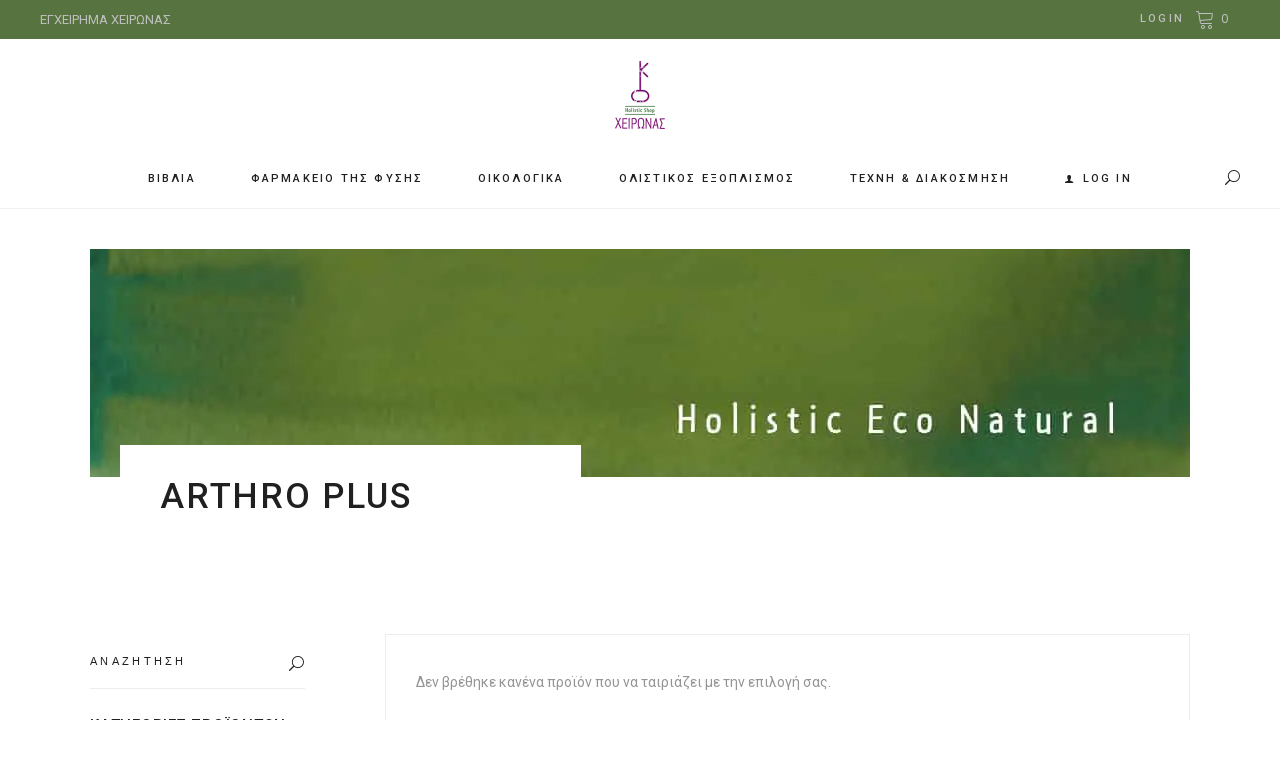

--- FILE ---
content_type: text/css
request_url: https://chironasholisticshop.gr/wp-content/plugins/tonda-membership/assets/css/membership.min.css?ver=6.8.3
body_size: 1383
content:
.qodef-membership-response-holder .qodef-membership-response{display:block;margin:14px 0 0}.qodef-membership-response-holder .qodef-membership-response.qodef-membership-message-succes{color:#000}.qodef-membership-response-holder .qodef-membership-response.qodef-membership-message-error{color:#ff3d27}.qodef-wp-register-holder .qodef-register-notice h5{margin:0 0 20px}.qodef-membership-main-wrapper{padding-bottom:50px}.qodef-membership-main-wrapper .qodef-login-register-content.ui-tabs{width:600px}@media only screen and (max-width:680px){.qodef-membership-main-wrapper .qodef-login-register-content.ui-tabs{width:auto}.qodef-membership-main-wrapper .qodef-login-register-content.ui-tabs ul li a{font-size:11px}}.qodef-membership-dashboard-content-holder,.qodef-membership-dashboard-nav-holder{position:relative;display:inline-block;vertical-align:middle;float:left;box-sizing:border-box}.qodef-membership-dashboard-nav-holder{width:30%;padding:0 15px 0 0;margin:0 0 35px}.qodef-membership-dashboard-nav-holder ul{padding:0 15px 0 0;margin:0;list-style:none;border-right:1px solid #ededed}.qodef-membership-dashboard-nav-holder ul li{margin:0 0 18px;padding:0}.qodef-membership-dashboard-nav-holder ul li:last-child{margin:0}.qodef-membership-dashboard-content-holder{width:70%;padding:0 0 0 30px;margin:0 0 60px}.qodef-membership-dashboard-content-holder .qodef-profile-image{position:relative;display:inline-block;vertical-align:middle}.qodef-membership-dashboard-content-holder .qodef-profile-image img{display:block;border-radius:100%}.qodef-membership-dashboard-content-holder .qodef-membership-dashboard-page-title{margin:0 0 23px}.qodef-membership-dashboard-content-holder .qodef-membership-dashboard-page-content p span{color:#211f1f}.qodef-login-register-holder{position:fixed;top:0;left:0;width:100%;height:100%;display:none;background-color:rgba(255,255,255,.77);z-index:1002}.qodef-login-register-holder .qodef-login-register-content{position:absolute;top:50%;left:0;right:0;-webkit-transform:translateY(-50%);-moz-transform:translateY(-50%);transform:translateY(-50%)}.qodef-login-register-content{opacity:0}.qodef-login-register-content.ui-tabs{position:relative;margin:0 auto;width:500px;background-color:#fff;box-shadow:0 0 18px rgba(0,0,0,.1);box-sizing:border-box}@media only screen and (max-width:1024px){.qodef-login-register-content.ui-tabs{width:330px}}.qodef-login-register-content.ui-tabs input[type=email],.qodef-login-register-content.ui-tabs input[type=password],.qodef-login-register-content.ui-tabs input[type=text]{text-transform:uppercase}.qodef-login-register-content.ui-tabs.qodef-user-not-logged-in ul li{width:33.33%}.qodef-login-register-content.ui-tabs ul{position:relative;display:inline-block;vertical-align:middle;width:100%;list-style:none;margin:0;padding:0;clear:both}.qodef-login-register-content.ui-tabs ul li{position:relative;display:inline-block;vertical-align:middle;float:left;width:50%;margin:0;padding:0;line-height:64px;text-align:center;background-color:#f8f8f8}.qodef-login-register-content.ui-tabs ul li.ui-state-active{background-color:#fff}.qodef-login-register-content.ui-tabs ul li a{display:block;font-family:Poppins,sans-serif;font-size:15px;line-height:inherit;font-weight:500;letter-spacing:.1em;text-transform:uppercase;color:#211f1f}.qodef-login-register-content.ui-tabs .qodef-login-content-inner,.qodef-login-register-content.ui-tabs .qodef-register-content-inner,.qodef-login-register-content.ui-tabs .qodef-reset-pass-content-inner{padding:46px 48px}@media only screen and (max-width:1024px){.qodef-login-register-content.ui-tabs .qodef-login-content-inner,.qodef-login-register-content.ui-tabs .qodef-register-content-inner,.qodef-login-register-content.ui-tabs .qodef-reset-pass-content-inner{padding:26px 28px}}.qodef-login-register-content.ui-tabs .qodef-lost-pass-remember-holder{line-height:1}.qodef-login-register-content.ui-tabs .qodef-login-remember{position:relative;display:inline-block;vertical-align:top;width:100%;line-height:1}.qodef-login-register-content.ui-tabs .qodef-login-remember>*{position:relative;display:inline-block;vertical-align:middle;line-height:inherit;margin:0}.qodef-login-register-content.ui-tabs .qodef-login-button-holder{position:relative;display:inline-block;width:100%;vertical-align:middle;margin-top:23px;line-height:45px}.qodef-login-register-content.ui-tabs .qodef-login-button-holder .qodef-login-action-btn{color:#211f1f}.qodef-login-register-content.ui-tabs .qodef-login-button-holder .qodef-login-action-btn:hover{color:#959494}.qodef-login-register-content.ui-tabs .qodef-login-button-holder .qodef-btn{float:right}.qodef-login-register-content.ui-tabs .qodef-login-form-social-login{padding:23px 0 34px;margin:12px 0 0;text-align:center;border-top:1px solid #ededed}.qodef-login-register-content.ui-tabs .qodef-login-form-social-login .qodef-login-social-title{margin-bottom:15px}.qodef-login-register-content.ui-tabs .qodef-login-form-social-login form{display:inline-block;margin:0 5px}.qodef-login-register-content.ui-tabs .qodef-login-form-social-login .qodef-facebook-login .qodef-btn-text,.qodef-login-register-content.ui-tabs .qodef-login-form-social-login .qodef-google-login .qodef-btn-text{margin:0}.qodef-login-register-content.ui-tabs .qodef-login-form-social-login .qodef-facebook-login,.qodef-login-register-content.ui-tabs .qodef-login-form-social-login .qodef-google-login{padding:0}.qodef-login-register-content.ui-tabs .qodef-login-form-social-login .qodef-facebook-login .qodef-btn-text,.qodef-login-register-content.ui-tabs .qodef-login-form-social-login .qodef-google-login .qodef-btn-text{line-height:30px;padding:0 12px 0 10px}.qodef-login-register-content.ui-tabs .qodef-login-form-social-login .qodef-facebook-login .qodef-btn-icon-holder,.qodef-login-register-content.ui-tabs .qodef-login-form-social-login .qodef-google-login .qodef-btn-icon-holder{float:left;font-size:13px;padding:6px 10px;border-right:1px solid rgba(255,255,255,.2)}.qodef-login-register-content.ui-tabs .qodef-login-form-social-login .qodef-facebook-login .qodef-btn-icon-holder .qodef-btn-icon-elem,.qodef-login-register-content.ui-tabs .qodef-login-form-social-login .qodef-google-login .qodef-btn-icon-holder .qodef-btn-icon-elem{vertical-align:baseline}.qodef-login-register-widget.qodef-user-not-logged-in{position:relative;display:inline-block;vertical-align:middle}.qodef-sidebar .qodef-login-register-widget.qodef-user-not-logged-in,footer .qodef-login-register-widget.qodef-user-not-logged-in{width:100%}.qodef-login-register-widget.qodef-user-not-logged-in .qodef-login-opener{position:relative;top:-1px;font-size:11px;line-height:27px;font-weight:500;letter-spacing:.2em;text-transform:uppercase}.qodef-login-register-widget.qodef-user-logged-in{position:relative;display:inline-block;vertical-align:middle;height:100%;cursor:pointer}.qodef-login-register-widget.qodef-user-logged-in:hover .qodef-login-dropdown{visibility:visible;opacity:1}.qodef-login-register-widget.qodef-user-logged-in .qodef-logged-in-user{display:table;height:100%;vertical-align:middle}.qodef-login-register-widget.qodef-user-logged-in .qodef-logged-in-user .qodef-logged-in-user-inner{display:table-cell;vertical-align:middle;height:100%}.qodef-login-register-widget.qodef-user-logged-in .qodef-logged-in-user .qodef-logged-in-user-inner img{display:inline-block;vertical-align:middle;width:28px;height:28px;margin:0 5px 0 0;border-radius:100%}.qodef-login-register-widget.qodef-user-logged-in .qodef-logged-in-user .qodef-logged-in-user-inner .qodef-logged-in-user-name{color:#211f1f;font-size:11px;line-height:27px;font-weight:500;letter-spacing:.2em;text-transform:uppercase}.qodef-login-register-widget.qodef-user-logged-in .qodef-login-dropdown{position:absolute;top:100%;left:0;width:222px;margin:0;padding:16px 0;text-align:left;background-color:#fff;border:1px solid #ededed;opacity:0;visibility:hidden;list-style-type:none;z-index:100;box-sizing:border-box;-webkit-transition:opacity .3s ease;-moz-transition:opacity .3s ease;transition:opacity .3s ease}.qodef-login-register-widget.qodef-user-logged-in .qodef-login-dropdown li{padding:0;margin:0}.qodef-login-register-widget.qodef-user-logged-in .qodef-login-dropdown li a{position:relative;display:block;padding:2px 28px;color:#211f1f;font-size:11px;line-height:29px;letter-spacing:.2em;text-transform:uppercase;z-index:1}.qodef-login-register-widget.qodef-user-logged-in .qodef-login-dropdown li a:hover:before{width:52px}.qodef-login-register-widget.qodef-user-logged-in .qodef-login-dropdown li a:before{content:'';position:absolute;top:calc(50% - 1px);left:16px;width:0;height:2px;background-color:#ffe9e2;z-index:-1;-webkit-transition:width .3s ease;-moz-transition:width .3s ease;transition:width .3s ease}

--- FILE ---
content_type: text/css
request_url: https://chironasholisticshop.gr/wp-content/plugins/popup-maker-age-verification-modals/assets/css/popup-maker-age-verification-modals-site.min.css?ver=1.2.4
body_size: 755
content:
/*!
* Popup Maker Age Verification Modals
* @package    PUM\Security
* @author     WP Popup Maker
* @copyright  Copyright (c) 2016, WP Popup Maker
*/
.date-input-enabled .pum-date-input{display:block}.date-input-enabled .pum-date-input-fallback,.pum-date-input{display:none}.pum-age-form{margin:0 auto 16px}.pum-age-form.align-left{text-align:left}.pum-age-form.align-center{text-align:center}.pum-age-form.align-right{text-align:right}.pum-age-form label{font-weight:700}.pum-age-form button{font-size:16px;font-weight:700;padding:3px 20px;line-height:28px;height:auto;display:inline-block;text-decoration:none;text-align:center;vertical-align:middle}.pum-age-form input[type=date],.pum-age-form select{margin:0 auto;font-size:18px;line-height:26px;text-align:center;vertical-align:middle;padding:5px 3px}.pum-age-form input[type=date]{padding:3px}.pum-age-form .pum-form-error{margin:8px 0 0;color:#b51623}.pum-age-form.layout-standard[data-type=enterexit] .pum-age-buttons .pum-field{display:inline-block;margin-right:8px}.pum-age-form.layout-standard[data-type=enterexit] .pum-age-buttons .pum-field::after{content:"|";display:inline-block;font-size:1.5em;margin-left:8px;vertical-align:middle}.pum-age-form.layout-standard[data-type=enterexit] .pum-age-buttons .pum-field:last-child{margin-right:0}.pum-age-form.layout-standard[data-type=enterexit] .pum-age-buttons .pum-field:last-child::after{display:none}.pum-age-form.layout-standard[data-type=enterexit] .pum-age-buttons .pum-field button{vertical-align:middle;min-width:25%}.pum-age-form.layout-standard[data-type=birthdate] label{display:block;margin:0 0 8px;text-align:left}.pum-age-form.layout-stacked[data-type=birthdate] .pum-date-input input[type=date],.pum-age-form.layout-standard[data-type=birthdate] input,.pum-age-form.layout-standard[data-type=birthdate] select{min-width:100%}.pum-age-form.layout-standard[data-type=birthdate] .pum-age-form-fields,.pum-age-form.layout-standard[data-type=birthdate] .pum-field,.pum-age-form.layout-standard[data-type=birthdate] .pum-field-button{display:inline-block}.pum-age-form.layout-standard[data-type=birthdate] .pum-age-form-fields,.pum-age-form.layout-standard[data-type=birthdate] .pum-field{margin-bottom:8px;margin-right:8px}.pum-age-form.layout-standard[data-type=birthdate]:last-child .pum-age-form-fields,.pum-age-form.layout-standard[data-type=birthdate]:last-child .pum-field{margin-bottom:0}.pum-age-form.layout-inline[data-type=enterexit] .pum-age-buttons .pum-field:last-child,.pum-age-form.layout-standard[data-type=birthdate] .pum-field:last-child{margin-right:0}.pum-age-form.layout-inline[data-type=birthdate] .pum-age-form-fields,.pum-age-form.layout-inline[data-type=birthdate] .pum-field,.pum-age-form.layout-inline[data-type=birthdate] .pum-field-button,.pum-age-form.layout-stacked[data-type=birthdate] .pum-age-form-fields,.pum-age-form.layout-standard[data-type=birthdate] .pum-date-input .pum-field,.pum-age-form.layout-standard[data-type=birthdate] .pum-date-input .pum-field-button{display:inline-block}.pum-age-form.layout-standard[data-type=birthdate] .pum-date-input-fallback label{text-align:center;padding:0 5px}.pum-age-form.layout-inline[data-type=birthdate] .pum-field input,.pum-age-form.layout-inline[data-type=birthdate] .pum-field label,.pum-age-form.layout-inline[data-type=birthdate] .pum-field select,.pum-age-form.layout-inline[data-type=enterexit] .pum-age-buttons .pum-field{display:inline-block;margin-right:8px}.pum-age-form.layout-stacked[data-type=enterexit] .pum-age-buttons .pum-field{display:block;margin:0 auto 8px}.pum-age-form.layout-stacked[data-type=enterexit] .pum-age-buttons .pum-field:last-child{margin-bottom:0}.pum-age-form.layout-stacked[data-type=enterexit] .pum-age-buttons .pum-field button{min-width:100px;width:auto}.pum-age-form.layout-stacked[data-type=birthdate] label{display:block;margin:0 0 12px}.pum-age-form.layout-stacked[data-type=birthdate] .pum-date-input{margin:0 auto 16px}.pum-age-form.layout-stacked[data-type=birthdate] .pum-date-input-fallback .pum-field{display:inline-block;margin:0 8px 16px 0}.pum-age-form.layout-stacked[data-type=birthdate] .pum-date-input-fallback .pum-field:last-child{margin-right:0}.pum-age-form.layout-stacked[data-type=birthdate] .pum-field-button button{padding-left:40px;padding-right:40px}.pum-age-form.layout-vertical[data-type=enterexit] .pum-age-buttons .pum-field{display:block;margin:0 auto 8px}.pum-age-form.layout-vertical[data-type=enterexit] .pum-age-buttons .pum-field:last-child{margin-bottom:0}.pum-age-form.layout-vertical[data-type=birthdate] label{display:block;margin:0 0 8px}.pum-age-form.layout-vertical[data-type=birthdate] input,.pum-age-form.layout-vertical[data-type=birthdate] select{display:inline-block;margin:0 auto 12px}@media only screen and (max-width:320px){.pum-age-form.layout-standard[data-type=birthdate] input,.pum-age-form.layout-standard[data-type=birthdate] label,.pum-age-form.layout-standard[data-type=birthdate] select{text-align:inherit}.pum-age-form.layout-standard[data-type=birthdate] .pum-field-button{display:block}.pum-age-form.layout-standard[data-type=birthdate] .pum-age-form-fields,.pum-age-form.layout-standard[data-type=birthdate] .pum-field{margin-right:0}.pum-age-form.layout-standard[data-type=birthdate]:last-child .pum-age-form-fields,.pum-age-form.layout-standard[data-type=birthdate]:last-child .pum-field{margin-bottom:8px}.pum-age-form.layout-standard[data-type=birthdate]:last-child .pum-age-form-fields.pum-field-button,.pum-age-form.layout-standard[data-type=birthdate]:last-child .pum-field.pum-field-button{margin-bottom:0}.pum-age-form.layout-standard[data-type=birthdate]:last-child .pum-age-form-fields.pum-field-button button,.pum-age-form.layout-standard[data-type=birthdate]:last-child .pum-field.pum-field-button button{display:block;width:100%}.pum-age-form.layout-standard[data-type=birthdate] .pum-age-form-fields,.pum-age-form.layout-standard[data-type=birthdate] .pum-date-input .pum-field,.pum-age-form.layout-standard[data-type=birthdate] .pum-date-input .pum-field-button{display:block}.pum-age-form.layout-standard[data-type=birthdate] .pum-date-input-fallback{margin-right:0}.pum-age-form.layout-standard[data-type=birthdate] .pum-date-input-fallback .pum-field{width:24%;margin-right:1%}.pum-age-form.layout-standard[data-type=birthdate] .pum-date-input-fallback .pum-field:last-child{width:45%;margin-right:0}}

--- FILE ---
content_type: text/css
request_url: https://chironasholisticshop.gr/wp-content/themes/tonda-child/style.css?ver=6.8.3
body_size: 222
content:
/*
Theme Name: Tonda Child
Theme URI: http://tonda.select-themes.com
Description: A child theme of Tonda Theme
Author: Select Themes
Author URI: http://themeforest.net/user/select-themes
Version: 1.0.0
Text Domain: tonda
Template: tonda
*/


.related.products ul.products.columns-4   {
  display: grid!important;
  grid-template-columns: repeat(auto-fit, minmax(180px, 1fr))!important;
  gap: 1rem;
}
.woo-related-products-container ul.products {
  display: grid !important;
  grid-template-columns: repeat(4, 1fr) !important;
  gap: 1rem;
}

.qodef-onsale
{font-size: 17px !important;
    background: #801677 !important;
    padding: 13px 7px 23px 10px !important;
    color: white !important;border-radius: 8px !important;}
.qodef-out-of-stock
{font-size: 17px !important;
    background: #801677 !important;
    padding: 13px 7px 23px 10px !important;
    color: white !important;
border-radius: 8px !important;}

.qodef-pcli-inner {    border-radius: 20px;!important;}

--- FILE ---
content_type: text/css
request_url: https://chironasholisticshop.gr/wp-content/themes/tonda/assets/css/style_dynamic.css?ver=1758126070
body_size: 2710
content:
body { font-family: Roboto;}.qodef-page-footer .widget.qodef-blog-list-widget .qodef-post-info-author-link:hover, .qodef-page-footer .widget a:hover, .qodef-page-footer .widget.widget_rss .qodef-widget-title .rsswidget:hover, .qodef-page-footer .widget.widget_search button:hover, .qodef-top-bar a:hover, .qodef-page-footer .widget.widget_qodef_twitter_widget .qodef-twitter-widget .owl-nav .owl-next:hover, .qodef-page-footer .widget.widget_qodef_twitter_widget .qodef-twitter-widget .owl-nav .owl-prev:hover, .qodef-page-footer .widget.widget_qodef_twitter_widget .qodef-twitter-widget li .qodef-tweet-text a:hover, .widget_icl_lang_sel_widget .wpml-ls-legacy-dropdown .wpml-ls-item-toggle:hover, .widget_icl_lang_sel_widget .wpml-ls-legacy-dropdown-click .wpml-ls-item-toggle:hover, .qodef-blog-holder article.format-link .qodef-post-mark .qodef-link-mark, .qodef-blog-holder article.format-quote .qodef-post-mark, .qodef-author-description .qodef-author-description-text-holder .qodef-author-name a:hover, .qodef-author-description .qodef-author-description-text-holder .qodef-author-social-icons a:hover, .qodef-light-header .qodef-page-header>div:not(.qodef-sticky-header):not(.fixed) .qodef-main-menu>ul>li.qodef-active-item>a, .qodef-light-header .qodef-page-header>div:not(.qodef-sticky-header):not(.fixed) .qodef-main-menu>ul>li>a:hover, .qodef-dark-header .qodef-page-header>div:not(.qodef-sticky-header):not(.fixed) .qodef-fullscreen-menu-opener.qodef-fm-opened, .qodef-dark-header .qodef-page-header>div:not(.qodef-sticky-header):not(.fixed) .qodef-fullscreen-menu-opener:hover, .qodef-light-header .qodef-page-header>div:not(.qodef-sticky-header):not(.fixed) .qodef-fullscreen-menu-opener.qodef-fm-opened, .qodef-light-header .qodef-page-header>div:not(.qodef-sticky-header):not(.fixed) .qodef-fullscreen-menu-opener:hover, .qodef-mobile-header .qodef-mobile-menu-opener.qodef-mobile-menu-opened a, .qodef-mobile-header .qodef-mobile-nav .qodef-grid>ul>li.qodef-active-item>a, .qodef-mobile-header .qodef-mobile-nav .qodef-grid>ul>li.qodef-active-item>h6, .qodef-mobile-header .qodef-mobile-nav ul li a:hover, .qodef-mobile-header .qodef-mobile-nav ul li h6:hover, .qodef-mobile-header .qodef-mobile-nav ul ul li.current-menu-ancestor>a, .qodef-mobile-header .qodef-mobile-nav ul ul li.current-menu-ancestor>h6, .qodef-mobile-header .qodef-mobile-nav ul ul li.current-menu-item>a, .qodef-mobile-header .qodef-mobile-nav ul ul li.current-menu-item>h6, .qodef-popup-holder .qodef-popup-close:hover, .qodef-search-page-holder article.sticky .qodef-post-title a, .qodef-pl-standard-pagination ul li.qodef-pl-pag-active a, .qodef-portfolio-list-holder.qodef-pl-gallery-overlay article .qodef-pli-text .qodef-pli-category-holder a:hover, .qodef-portfolio-slider-holder .qodef-portfolio-list-holder.qodef-nav-light-skin .owl-nav .owl-next:hover, .qodef-portfolio-slider-holder .qodef-portfolio-list-holder.qodef-nav-light-skin .owl-nav .owl-prev:hover, .qodef-portfolio-slider-holder .qodef-portfolio-list-holder.qodef-nav-dark-skin .owl-nav .owl-next:hover, .qodef-portfolio-slider-holder .qodef-portfolio-list-holder.qodef-nav-dark-skin .owl-nav .owl-prev:hover, .qodef-reviews-per-criteria .qodef-item-reviews-average-rating, .qodef-banner-holder .qodef-banner-link-text .qodef-banner-link-hover span, .qodef-social-share-holder.qodef-dropdown .qodef-social-share-dropdown-opener:hover, .qodef-video-button-holder .qodef-video-button-play:hover .qodef-video-button-triangle, .qodef-twitter-list-holder .qodef-twitter-icon, .qodef-twitter-list-holder .qodef-tweet-text a:hover, .qodef-twitter-list-holder .qodef-twitter-profile a:hover, .woocommerce-page .qodef-content .qodef-quantity-buttons .qodef-quantity-minus:hover, .woocommerce-page .qodef-content .qodef-quantity-buttons .qodef-quantity-plus:hover, div.woocommerce .qodef-quantity-buttons .qodef-quantity-minus:hover, div.woocommerce .qodef-quantity-buttons .qodef-quantity-plus:hover, div.woocommerce>.single-product .qodef-single-product-summary .product_meta>span a:hover, .qodef-dark-header .qodef-page-header>div:not(.qodef-sticky-header):not(.fixed) .qodef-shopping-cart-holder .qodef-header-cart:hover, .qodef-light-header .qodef-page-header>div:not(.qodef-sticky-header):not(.fixed) .qodef-shopping-cart-holder .qodef-header-cart:hover, .qodef-product-banner.qodef-product-banner-dark .qodef-product-banner-categories a:hover, .qodef-product-banner.qodef-product-banner-dark .qodef-product-banner-price a:hover, .qodef-product-banner.qodef-product-banner-dark .qodef-product-banner-title a:hover, #yith-quick-view-modal #yith-quick-view-content .summary .qodef-single-product-share-wish .yith-wcwl-wishlistaddedbrowse a:after, #yith-quick-view-modal #yith-quick-view-content .summary .qodef-single-product-share-wish .yith-wcwl-wishlistexistsbrowse a:after, .yith-quick-view.yith-modal #yith-quick-view-content .summary .qodef-single-product-share-wish .yith-wcwl-wishlistaddedbrowse a:after, .yith-quick-view.yith-modal #yith-quick-view-content .summary .qodef-single-product-share-wish .yith-wcwl-wishlistexistsbrowse a:after, #yith-quick-view-modal #yith-quick-view-content .summary .qodef-single-product-share-wish .qodef-woo-social-share-holder>span, .yith-quick-view.yith-modal #yith-quick-view-content .summary .qodef-single-product-share-wish .qodef-woo-social-share-holder>span { color: #801677;}.qodef-dark-header .qodef-page-header>div:not(.qodef-sticky-header):not(.fixed) .qodef-icon-widget-holder:hover, .qodef-light-header .qodef-page-header>div:not(.qodef-sticky-header):not(.fixed) .qodef-icon-widget-holder:hover, .qodef-dark-header .qodef-page-header>div:not(.qodef-sticky-header):not(.fixed) .qodef-social-icon-widget-holder:hover, .qodef-light-header .qodef-page-header>div:not(.qodef-sticky-header):not(.fixed) .qodef-social-icon-widget-holder:hover, .qodef-light-header .qodef-page-header>div:not(.fixed):not(.qodef-sticky-header) .qodef-menu-area .widget a:hover, .qodef-light-header .qodef-page-header>div:not(.fixed):not(.qodef-sticky-header).qodef-menu-area .widget a:hover, .qodef-dark-header .qodef-page-header>div:not(.fixed):not(.qodef-sticky-header) .qodef-menu-area .widget a:hover, .qodef-dark-header .qodef-page-header>div:not(.fixed):not(.qodef-sticky-header).qodef-menu-area .widget a:hover, .qodef-light-header.qodef-header-vertical .qodef-vertical-menu ul li a:hover, .qodef-light-header.qodef-header-vertical .qodef-vertical-menu ul li ul li.current-menu-ancestor>a, .qodef-light-header.qodef-header-vertical .qodef-vertical-menu ul li ul li.current-menu-item>a, .qodef-light-header.qodef-header-vertical .qodef-vertical-menu ul li ul li.current_page_item>a, .qodef-light-header.qodef-header-vertical .qodef-vertical-menu>ul>li.current-menu-ancestor>a, .qodef-light-header.qodef-header-vertical .qodef-vertical-menu>ul>li.qodef-active-item>a, .qodef-dark-header.qodef-header-vertical .qodef-vertical-menu ul li a:hover, .qodef-dark-header.qodef-header-vertical .qodef-vertical-menu ul li ul li.current-menu-ancestor>a, .qodef-dark-header.qodef-header-vertical .qodef-vertical-menu ul li ul li.current-menu-item>a, .qodef-dark-header.qodef-header-vertical .qodef-vertical-menu ul li ul li.current_page_item>a, .qodef-dark-header.qodef-header-vertical .qodef-vertical-menu>ul>li.current-menu-ancestor>a, .qodef-dark-header.qodef-header-vertical .qodef-vertical-menu>ul>li.qodef-active-item>a, .qodef-light-header .qodef-page-header>div:not(.qodef-sticky-header):not(.fixed) .qodef-search-opener:hover, .qodef-light-header .qodef-top-bar .qodef-search-opener:hover, .qodef-dark-header .qodef-page-header>div:not(.qodef-sticky-header):not(.fixed) .qodef-search-opener:hover, .qodef-dark-header .qodef-top-bar .qodef-search-opener:hover, .qodef-light-header .qodef-page-header>div:not(.qodef-sticky-header):not(.fixed) .qodef-side-menu-button-opener.opened, .qodef-light-header .qodef-page-header>div:not(.qodef-sticky-header):not(.fixed) .qodef-side-menu-button-opener:hover, .qodef-light-header .qodef-top-bar .qodef-side-menu-button-opener.opened, .qodef-light-header .qodef-top-bar .qodef-side-menu-button-opener:hover, .qodef-dark-header .qodef-page-header>div:not(.qodef-sticky-header):not(.fixed) .qodef-side-menu-button-opener.opened, .qodef-dark-header .qodef-page-header>div:not(.qodef-sticky-header):not(.fixed) .qodef-side-menu-button-opener:hover, .qodef-dark-header .qodef-top-bar .qodef-side-menu-button-opener.opened, .qodef-dark-header .qodef-top-bar .qodef-side-menu-button-opener:hover { color: #801677!important;}.qodef-st-loader .pulse, .qodef-st-loader .double_pulse .double-bounce1, .qodef-st-loader .double_pulse .double-bounce2, .qodef-st-loader .cube, .qodef-st-loader .rotating_cubes .cube1, .qodef-st-loader .rotating_cubes .cube2, .qodef-st-loader .stripes>div, .qodef-st-loader .wave>div, .qodef-st-loader .two_rotating_circles .dot1, .qodef-st-loader .two_rotating_circles .dot2, .qodef-st-loader .five_rotating_circles .container1>div, .qodef-st-loader .five_rotating_circles .container2>div, .qodef-st-loader .five_rotating_circles .container3>div, .qodef-st-loader .atom .ball-1:before, .qodef-st-loader .atom .ball-2:before, .qodef-st-loader .atom .ball-3:before, .qodef-st-loader .atom .ball-4:before, .qodef-st-loader .clock .ball:before, .qodef-st-loader .mitosis .ball, .qodef-st-loader .lines .line1, .qodef-st-loader .lines .line2, .qodef-st-loader .lines .line3, .qodef-st-loader .lines .line4, .qodef-st-loader .fussion .ball, .qodef-st-loader .fussion .ball-1, .qodef-st-loader .fussion .ball-2, .qodef-st-loader .fussion .ball-3, .qodef-st-loader .fussion .ball-4, .qodef-st-loader .wave_circles .ball, .qodef-st-loader .pulse_circles .ball, #submit_comment, .post-password-form input[type=submit], input.wpcf7-form-control.wpcf7-submit, .qodef-cf7-btn-wrapper .qodef-cf7-btn-inner, .qodef-cf7-btn-wrapper .post-password-form input[type=submit]:hover, .qodef-cf7-btn-wrapper input.wpcf7-form-control.wpcf7-submit:hover, #qodef-back-to-top .qodef-btt-bgrnd-holder, .qodef-social-icons-group-widget.qodef-square-icons .qodef-social-icon-widget-holder:hover, .qodef-social-icons-group-widget.qodef-square-icons.qodef-light-skin .qodef-social-icon-widget-holder:hover, .qodef-blog-holder article.format-link .qodef-post-text, .qodef-blog-holder article.format-quote .qodef-post-text, .qodef-blog-holder article.format-audio .qodef-blog-audio-holder .mejs-container .mejs-controls>.mejs-playpause-button, .qodef-blog-holder article.format-audio .qodef-blog-audio-holder .mejs-container .mejs-controls>.mejs-time-rail .mejs-time-total .mejs-time-current, .qodef-blog-holder article.format-audio .qodef-blog-audio-holder .mejs-container .mejs-controls>a.mejs-horizontal-volume-slider .mejs-horizontal-volume-current, .qodef-blog-pagination ul li a:after, .qodef-bl-standard-pagination ul li a:after, .qodef-author-description, .qodef-main-menu>ul>li>a>span.item_outer .item_text:before, .qodef-drop-down .second .inner ul li a .item_outer:before, nav.qodef-fullscreen-menu ul li a span:before, .qodef-header-vertical .qodef-vertical-menu ul li a .item_outer:before, .qodef-portfolio-slider-holder .qodef-portfolio-list-holder.qodef-pag-light-skin .owl-dots .owl-dot.active span, .qodef-portfolio-slider-holder .qodef-portfolio-list-holder.qodef-pag-light-skin .owl-dots .owl-dot:hover span, .qodef-portfolio-slider-holder .qodef-portfolio-list-holder.qodef-pag-dark-skin .owl-dots .owl-dot.active span, .qodef-portfolio-slider-holder .qodef-portfolio-list-holder.qodef-pag-dark-skin .owl-dots .owl-dot:hover span, .qodef-btn.qodef-btn-simple:before, .qodef-btn.qodef-btn-solid, .qodef-icon-shortcode.qodef-circle, .qodef-icon-shortcode.qodef-dropcaps.qodef-circle, .qodef-icon-shortcode.qodef-square, .qodef-price-table.qodef-pt-active-item .qodef-pt-inner ul li.qodef-pt-button .qodef-btn.qodef-dir-aware-hover .qodef-btn-background, .qodef-progress-bar .qodef-pb-content-holder .qodef-pb-content, .qodef-login-register-widget.qodef-user-logged-in .qodef-login-dropdown li a:before, .qodef-woocommerce-page table.cart td.actions .coupon input[type=submit]:hover, .woocommerce-page .qodef-content .wc-forward:not(.added_to_cart):not(.checkout-button), .woocommerce-page .qodef-content a.added_to_cart, .woocommerce-page .qodef-content a.button, .woocommerce-page .qodef-content button[type=submit]:not(.qodef-woo-search-widget-button), .woocommerce-page .qodef-content input[type=submit], div.woocommerce .wc-forward:not(.added_to_cart):not(.checkout-button), div.woocommerce a.added_to_cart, div.woocommerce a.button, div.woocommerce button[type=submit]:not(.qodef-woo-search-widget-button), div.woocommerce input[type=submit], .woocommerce .qodef-new-product, .woocommerce .qodef-onsale, .woocommerce .qodef-out-of-stock, .woocommerce-pagination .page-numbers li a:after, .woocommerce-pagination .page-numbers li span:after, .qodef-shopping-cart-dropdown .qodef-cart-bottom .qodef-view-cart, .qodef-shopping-cart-dropdown .qodef-cart-bottom .qodef-view-checkout, .qodef-shopping-cart-dropdown .qodef-cart-bottom .qodef-view-cart:hover, .widget.woocommerce.widget_price_filter .price_slider_amount .button:before, .qodef-plc-holder .qodef-plc-new-product, .qodef-plc-holder .qodef-plc-onsale, .qodef-plc-holder .qodef-plc-out-of-stock, .qodef-pl-holder .qodef-pli-inner .qodef-pli-image .qodef-pli-new-product, .qodef-pl-holder .qodef-pli-inner .qodef-pli-image .qodef-pli-onsale, .qodef-pl-holder .qodef-pli-inner .qodef-pli-image .qodef-pli-out-of-stock, .qodef-plc-holder .qodef-pli-inner .qodef-pli-image .qodef-pli-new-product, .qodef-plc-holder .qodef-pli-inner .qodef-pli-image .qodef-pli-onsale, .qodef-plc-holder .qodef-pli-inner .qodef-pli-image .qodef-pli-out-of-stock, .woocommerce-wishlist table.wishlist_table tbody tr td.product-add-to-cart a { background-color: #801677;}.error404 .qodef-page-not-found .qodef-btn.qodef-btn-light-style:hover, .qodef-price-table.qodef-pt-active-item .qodef-pt-inner ul li.qodef-pt-button .qodef-btn:not(.qodef-dir-aware-hover):hover { background-color: #801677!important;}.qodef-st-loader .pulse_circles .ball, .qodef-owl-slider+.qodef-slider-thumbnail>.qodef-slider-thumbnail-item.active img, .qodef-frame-video-holder.qodef-fv-with-outline .qodef-fv-outline { border-color: #801677;}.error404 .qodef-page-not-found .qodef-btn.qodef-btn-light-style:hover { border-color: #801677!important;}h1 { font-family: Roboto;}h2 { font-family: Roboto;}h3 { font-family: Roboto;}h4 { font-family: Roboto;}h5 { font-family: Roboto;}h6 { font-family: Roboto;}.cf7_custom_style_1 input.wpcf7-form-control.wpcf7-text, .cf7_custom_style_1 input.wpcf7-form-control.wpcf7-number, .cf7_custom_style_1 input.wpcf7-form-control.wpcf7-date, .cf7_custom_style_1 textarea.wpcf7-form-control.wpcf7-textarea, .cf7_custom_style_1 select.wpcf7-form-control.wpcf7-select, .cf7_custom_style_1 input.wpcf7-form-control.wpcf7-quiz { color: #211f1f;border-color: rgba(204, 204, 204, 1);}.cf7_custom_style_1 input.wpcf7-form-control.wpcf7-text:focus, .cf7_custom_style_1 input.wpcf7-form-control.wpcf7-number:focus, .cf7_custom_style_1 input.wpcf7-form-control.wpcf7-date:focus, .cf7_custom_style_1 textarea.wpcf7-form-control.wpcf7-textarea:focus, .cf7_custom_style_1 select.wpcf7-form-control.wpcf7-select:focus, .cf7_custom_style_1 input.wpcf7-form-control.wpcf7-quiz:focus { color: #211f1f;}.cf7_custom_style_1 p { color: #211f1f;}.cf7_custom_style_2 input.wpcf7-form-control.wpcf7-text, .cf7_custom_style_2 input.wpcf7-form-control.wpcf7-number, .cf7_custom_style_2 input.wpcf7-form-control.wpcf7-date, .cf7_custom_style_2 textarea.wpcf7-form-control.wpcf7-textarea, .cf7_custom_style_2 select.wpcf7-form-control.wpcf7-select, .cf7_custom_style_2 input.wpcf7-form-control.wpcf7-quiz { color: #211f1f;border-color: rgba(204, 204, 204, 1);padding-top: 16px;padding-right: 18px;padding-bottom: 15px;}.cf7_custom_style_2 input.wpcf7-form-control.wpcf7-text:focus, .cf7_custom_style_2 input.wpcf7-form-control.wpcf7-number:focus, .cf7_custom_style_2 input.wpcf7-form-control.wpcf7-date:focus, .cf7_custom_style_2 textarea.wpcf7-form-control.wpcf7-textarea:focus, .cf7_custom_style_2 select.wpcf7-form-control.wpcf7-select:focus, .cf7_custom_style_2 input.wpcf7-form-control.wpcf7-quiz:focus { color: #211f1f;}.cf7_custom_style_2 p { color: #211f1f;}.cf7_custom_style_3 input.wpcf7-form-control.wpcf7-text, .cf7_custom_style_3 input.wpcf7-form-control.wpcf7-number, .cf7_custom_style_3 input.wpcf7-form-control.wpcf7-date, .cf7_custom_style_3 textarea.wpcf7-form-control.wpcf7-textarea, .cf7_custom_style_3 select.wpcf7-form-control.wpcf7-select, .cf7_custom_style_3 input.wpcf7-form-control.wpcf7-quiz { color: #211f1f;background-color: rgba(255, 255, 255, 1);border-color: rgba(255, 255, 255, 1);}.cf7_custom_style_3 input.wpcf7-form-control.wpcf7-text:focus, .cf7_custom_style_3 input.wpcf7-form-control.wpcf7-number:focus, .cf7_custom_style_3 input.wpcf7-form-control.wpcf7-date:focus, .cf7_custom_style_3 textarea.wpcf7-form-control.wpcf7-textarea:focus, .cf7_custom_style_3 select.wpcf7-form-control.wpcf7-select:focus, .cf7_custom_style_3 input.wpcf7-form-control.wpcf7-quiz:focus { color: #211f1f;}.cf7_custom_style_3 p { color: #ffffff;}.cf7_custom_style_3 input.wpcf7-form-control.wpcf7-submit { color: #ffffff;background-color: rgba(33, 31, 32, 1);}.cf7_custom_style_3 .qodef-cf7-btn-inner { color: #ffffff;background-color: rgba(33, 31, 32, 1);}.cf7_custom_style_3 input.wpcf7-form-control.wpcf7-submit:not([disabled]):hover { color: #211f20;background-color: rgba(255, 255, 255, 1);}.cf7_custom_style_3 .qodef-cf7-btn-bgrnd { color: #211f20;background-color: rgba(255, 255, 255, 1);}.error404 .qodef-page-not-found .qodef-404-text { font-family: Open Sans;font-size: 16px;font-weight: 300;}.qodef-page-footer .qodef-footer-top-holder { background-color: #57733f;}.qodef-mobile-header .qodef-mobile-header-inner { height: 120px;}			@media only screen and (max-width: 1024px) {
			.qodef-mobile-header .qodef-mobile-logo-wrapper a { height: 100px !important;}			}
					@media only screen and (max-width: 480px) {
			.qodef-mobile-header .qodef-mobile-logo-wrapper a { height: 100px !important;}			}
		.qodef-mobile-header .qodef-mobile-logo-wrapper a { max-height: 120px;}.qodef-header-box .qodef-top-bar-background { height: 78px;}.qodef-header-box .qodef-top-bar-background { background-color: rgba(87, 115, 63, 1);}.qodef-top-bar { background-color: rgba(87, 115, 63, 1);}.qodef-page-header .qodef-menu-area { border-bottom: 1px solid #f1f1f1;}.qodef-main-menu > ul > li > a { font-family: Roboto;}.qodef-drop-down .second .inner > ul > li > a { font-family: Roboto;}.qodef-drop-down .wide .second .inner > ul > li > a { font-family: Roboto;}.qodef-drop-down .second .inner ul li ul li a { font-family: Roboto;}.qodef-drop-down .wide .second .inner ul li ul li a { font-family: Roboto;}.qodef-title-holder .qodef-title-wrapper .qodef-breadcrumbs { font-family: Roboto;}.qodef-title-holder .qodef-title-wrapper .qodef-page-title { font-family: Roboto;}.qodef-title-holder .qodef-title-wrapper .qodef-page-subtitle { font-family: Roboto;}

--- FILE ---
content_type: text/css
request_url: https://chironasholisticshop.gr/wp-content/themes/tonda/assets/css/style_dynamic_responsive.css?ver=1758126070
body_size: -33
content:
@media only screen and (max-width: 1024px){
}

@media only screen and (min-width: 769px) and (max-width: 1024px){
}

@media only screen and (min-width: 681px) and (max-width: 768px){
}

@media only screen and (max-width: 680px){
h1 { font-size: 45px;line-height: 52px;letter-spacing: .05em;}h2 { font-size: 30px;line-height: 35px;letter-spacing: .05em;}}

--- FILE ---
content_type: text/javascript
request_url: https://chironasholisticshop.gr/wp-content/plugins/tonda-membership/assets/js/membership.min.js?ver=6.8.3
body_size: 1625
content:
var facebookAppId;!function(e,o,n){var a=e.getElementsByTagName(o)[0];e.getElementById(n)||((e=e.createElement(o)).id=n,e.src="//connect.facebook.net/en_US/sdk.js",a.parentNode.insertBefore(e,a))}(document,"script","facebook-jssdk"),(facebookAppId="undefined"!=typeof qodefSocialLoginVars?qodefSocialLoginVars.social.facebookAppId:facebookAppId)&&(window.fbAsyncInit=function(){FB.init({appId:facebookAppId,cookie:!0,xfbml:!0,version:"v2.5"}),window.FB=FB}),function(t){"use strict";var e={};function o(){var e,o=t(".qodef-login-opener"),n=t(".qodef-login-register-holder");t(document.body).on("open_user_login_trigger",function(){n.fadeIn(300),n.addClass("opened")}),o&&(e=t(".qodef-login-register-content"),o.on("click",function(e){e.preventDefault(),n.fadeIn(300),n.addClass("opened")}),n.on("click",function(e){n.hasClass("opened")&&(n.fadeOut(300),n.removeClass("opened"))}),e.on("click",function(e){e.stopPropagation()}),t(window).on("keyup",function(e){n.hasClass("opened")&&27===e.keyCode&&(n.fadeOut(300),n.removeClass("opened"))}),e.tabs(),e.css("opacity","1"))}function n(){t(".qodef-login-form").on("submit",function(e){e.preventDefault();e={action:"tonda_membership_login_user",security:t(this).find("#qodef-login-security").val(),login_data:t(this).serialize()};return t.ajax({type:"POST",data:e,url:qodefGlobalVars.vars.qodefAjaxUrl,success:function(e){e=JSON.parse(e);i(e),"success"===e.status&&(window.location=e.redirect)}}),!1})}function a(){t(".qodef-register-form").on("submit",function(e){e.preventDefault();e={action:"tonda_membership_register_user",security:t(this).find("#qodef-register-security").val(),register_data:t(this).serialize()};return t.ajax({type:"POST",data:e,url:qodefGlobalVars.vars.qodefAjaxUrl,success:function(e){e=JSON.parse(e);i(e),"success"===e.status&&(window.location=e.redirect)}}),!1})}function s(){var o=t(".qodef-reset-pass-form");o.submit(function(e){e.preventDefault();e={action:"tonda_membership_user_lost_password",user_login:o.find("#user_reset_password_login").val()};t.ajax({type:"POST",data:e,url:qodefGlobalVars.vars.qodefAjaxUrl,success:function(e){e=JSON.parse(e);i(e),"success"===e.status&&(window.location=e.redirect)}})})}function i(e){var o=t(".qodef-membership-response-holder"),n=_.template(t(".qodef-membership-response-template").html()),a="success"===e.status?"qodef-membership-message-succes":"qodef-membership-message-error",n=n({messageClass:a,message:e.message});o.html(n)}function d(){t(".qodef-facebook-login-holder").submit(function(e){e.preventDefault(),window.FB.login(function(e){"connected"===(e=e).status?(console.log("Welcome! Fetching information from Facebook..."),FB.api("/me","GET",{fields:"id, name, email, link, picture"},function(e){var o=t(".qodef-facebook-login-holder [name^=qodef_nonce_facebook_login]").val();e.nonce=o,e.image=e.picture.data.url,t.ajax({type:"POST",data:{action:"tonda_membership_check_facebook_user",response:e},url:qodefGlobalVars.vars.qodefAjaxUrl,success:function(e){e=JSON.parse(e);i(e),"success"===e.status&&(window.location=e.redirect)}})})):"not_authorized"===e.status?console.log("Please log into this app"):console.log("Please log into Facebook")},{scope:"email, public_profile"})})}function r(){var e;(e="undefined"!=typeof qodefSocialLoginVars?qodefSocialLoginVars.social.googleClientId:e)?gapi.load("auth2",function(){window.auth2=gapi.auth2.init({client_id:e}),t(".qodef-google-login-holder").submit(function(e){var o;e.preventDefault(),window.auth2.signIn(),window.auth2.isSignedIn.get()&&(e=window.auth2.currentUser.get().getBasicProfile(),o=t(".qodef-google-login-holder [name^=qodef_nonce_google_login]").val(),e={action:"tonda_membership_check_google_user",response:{id:e.getId(),name:e.getName(),email:e.getEmail(),image:e.getImageUrl(),link:"https://plus.google.com/"+e.getId(),nonce:o}},t.ajax({type:"POST",data:e,url:qodefGlobalVars.vars.qodefAjaxUrl,success:function(e){e=JSON.parse(e);i(e),"success"===e.status&&(window.location=e.redirect)}}))})}):t(".qodef-google-login-holder").submit(function(e){e.preventDefault()})}"undefined"!=typeof qodef&&(qodef.modules.socialLogin=e),e.qodefUserLogin=n,e.qodefUserRegister=a,e.qodefUserLostPassword=s,e.qodefInitLoginWidgetModal=o,e.qodefInitFacebookLogin=d,e.qodefInitGooglePlusLogin=r,e.qodefRenderAjaxResponseMessage=i,t(document).ready(function(){o(),n(),a(),s()}),t(window).on("load",function(){d(),r(),function(){t(".qodef-membership-main-wrapper");var e=t(".page-template-user-dashboard .qodef-content"),o=t(".qodef-page-footer"),n=0;!qodef.body.hasClass("qodef-header-transparent")&&1024<qodef.windowWidth&&(n=n+qodefGlobalVars.vars.qodefMenuAreaHeight+qodefGlobalVars.vars.qodefLogoAreaHeight);0<o.length&&(n+=o.outerHeight());1024<qodef.windowWidth&&(o=qodef.windowHeight-n,e.css({"min-height":o+"px"}))}()}),t(window).resize(function(){}),t(window).scroll(function(){})}(jQuery),function(a){"use strict";var e={};function o(){n(),a(document.body).on("tonda_membership_favorites_trigger",function(){n()})}function n(){a(".qodef-membership-item-favorites").on("click",function(e){e.preventDefault();var o,e=a(this),n=(void 0!==e.data("item-id")&&(o=e.data("item-id")),e),e=o;e={action:"tonda_membership_add_item_to_favorites",item_id:o},a.ajax({type:"POST",data:e,url:qodefGlobalVars.vars.qodefAjaxUrl,success:function(e){e=JSON.parse(e);"success"===e.status&&(n.hasClass("qodef-icon-only")||n.find("span").text(e.data.message),n.find(".qodef-favorites-icon").removeClass("fa-heart fa-heart-o").addClass(e.data.icon))}})})}(qodef.modules.membershipFavorites=e).qodefOnDocumentReady=o,a(document).ready(o)}(jQuery);

--- FILE ---
content_type: text/javascript
request_url: https://chironasholisticshop.gr/wp-content/plugins/popup-maker-age-verification-modals/assets/js/popup-maker-age-verification-modals-site.min.js?defer&ver=1.2.4
body_size: 1161
content:
!function(e,t,i){"use strict";e.extend(e.fn.popmake.cookies,{age_verified:function(e){var t=PUM.getPopup(this);t.find(".pum-age-form").on("verification.success",function(){t.popmake("setCookie",e)})},age_verification_failed:function(e){var t=PUM.getPopup(this);t.find(".pum-age-form").on("verification.failed",function(){t.popmake("setCookie",e)})},age_verification_lockout:function(e){var t=PUM.getPopup(this);t.find(".pum-age-form").on("verification.lockout",function(){t.popmake("setCookie",e)})}})}(jQuery,document),function(e,t,i){"use strict";e.extend(e.fn.popmake.triggers,{age_verification:function(t){var i=PUM.getPopup(this);i.popmake("state","isOpen")||!i.popmake("checkCookies",t)&&i.popmake("checkConditions")&&(e.fn.popmake.last_open_trigger="Age Verification",i.on("pumBeforeOpen.age_verification",function(){i.find(".pum-content + .pum-close").hide().off("click.popmake click.pum")}).popmake("open",function(){i.off("pumBeforeOpen.age_verification")}))},failed_age_redirect:function(e){var t=PUM.getPopup(this),i=e.redirect_url||"";""!==i&&i.indexOf("http://")===-1&&(i="http://"+i),!t.popmake("checkCookies",e)&&t.popmake("checkConditions")&&t.popmake("checkCookies",e)&&t.popmake("checkConditions")&&""!==i&&(window.location=i)}})}(jQuery,document),function(e,t,i){"use strict";function o(){var e=t.createElement("input"),i="not-a-date";return e.setAttribute("type","date"),e.setAttribute("value",i),e.value!==i}var a=pum_avm.I10n||{trigger_labels:{enter:"Enter",exit:"Exit",birthdate:"Age Entered"},errors:{too_young:"Sorry but you do not appear to be old enough.",locked_out:"Sorry but you have been locked out Please come back when you are old enough.",invalid_date:"Please enter a valid date."}};e(t).on("click",'.pum-age-form[data-type="enterexit"] button',function(t){var i=e(this),o=i.parents(".pum-age-form"),n=PUM.getPopup(i),r=o.data("exiturl")||"http://www.disney.com";t.preventDefault(),"enter"===i.attr("name")&&(o.trigger("verification.success"),e.fn.popmake.last_close_trigger=a.trigger_labels.enter,n.popmake("close")),""!==r&&r.indexOf("http://")===-1&&(r="http://"+r),"exit"===i.attr("name")&&(o.trigger("verification.failed"),e.fn.popmake.last_close_trigger=a.trigger_labels.exit,window.location=r)}).on("submit","form.pum-form",function(t){var i=e(this),o=i.find('.pum-age-form[data-type="birthdate"]');o.length}).on("click",'.pum-age-form[data-type="birthdate"] button',function(t){var i=e(this),n=i.parents(".pum-age-form"),r=PUM.getPopup(i),p=n.find("p.pum-form-error"),u=n.data("requiredage")||21,f=new Date,c=new Date,d=n.data("lockout")||!1,s=n.data("lockoutcount")||0,l=n.data("exiturl")||"",m=n.find('[name="birthdate"]').val(),g=n.find('[name="birth_month"]').val(),k=n.find('[name="birth_day"]').val(),h=n.find('[name="birth_year"]').val();if(t.preventDefault(),p.length||(p=e('<p class="pum-form-error">').appendTo(n)),p.hide(),""!==l&&l.indexOf("http://")===-1&&(l="http://"+l),c.setTime(1e3*e.fn.popmake.utilities.strtotime("-"+u+" years")),o()&&n.hasClass("date-input-enabled")){if(""===m)return void p.text(a.errors.invalid_date).show();f.setTime(1e3*e.fn.popmake.utilities.strtotime(m))}else{if(""===h||""===g||""===k)return void p.text(a.errors.invalid_date).show();f.setTime(1e3*e.fn.popmake.utilities.strtotime(g+"-"+k+"-"+h))}if(f<=c)n.trigger("verification.success"),e.fn.popmake.last_close_trigger=a.trigger_labels.birthdate,r.popmake("close");else{if(n.trigger("verification.failed"),s+=1,d){if(!(s<d))return n.trigger("verification.lockout"),n.find("button").prop("disabled",!0),p.text(a.errors.locked_out).show(),void(""!==l&&(window.location=l));n.data("lockoutcount",s)}else""!==l&&(window.location=l);p.text(a.errors.too_young).show()}}).ready(function(){e('.pum-age-form[data-type="birthdate"]').each(function(){var t=e(this);t.find('input[type="date"]').length&&o()?t.addClass("date-input-enabled").find(".pum-date-input-fallback :input").prop("disabled",!0):t.find(".pum-date-input :input").prop("disabled",!0)})}),e(".pum").on("pumAfterOpen",function(){var t=e(this),i=t.find('.pum-age-form[data-type="birthdate"]');i.length&&i.find(":input:visible:first").focus()})}(jQuery,document);